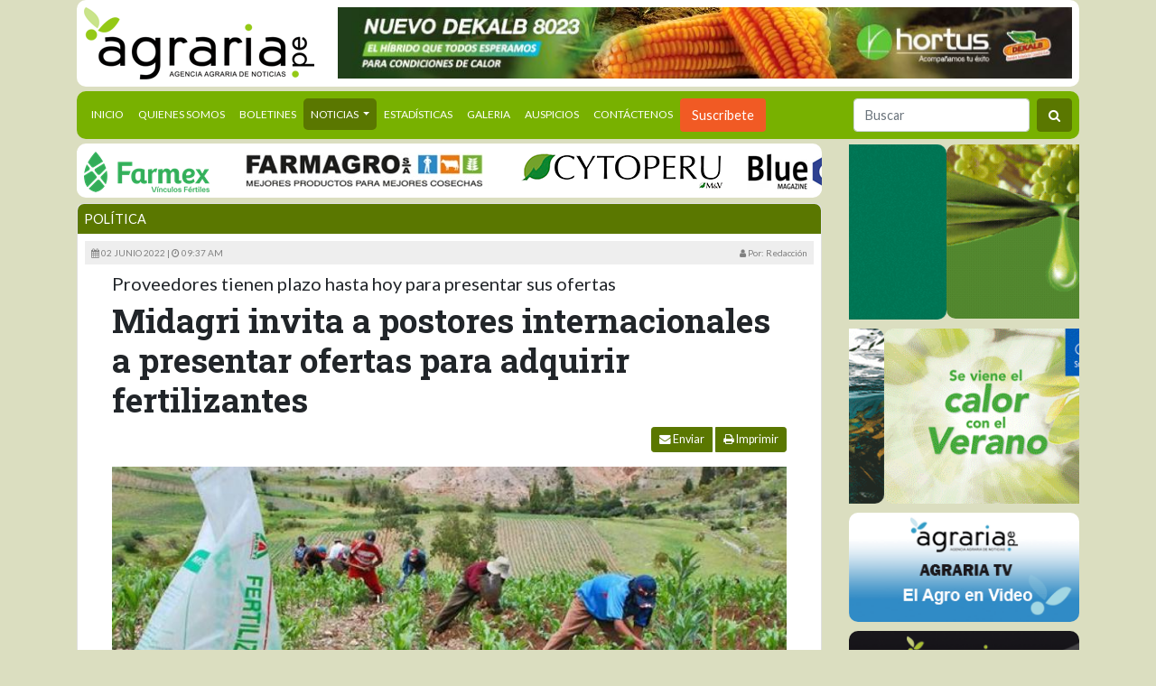

--- FILE ---
content_type: text/html; charset=UTF-8
request_url: https://agraria.pe/noticias/midagri-invita-a-postores-internacionales-a-presentar-oferta-28179
body_size: 13002
content:
<!DOCTYPE html>
<html lang="es-pe">
<head>
    <script async src="https://www.googletagmanager.com/gtag/js?id=G-HG2116Y2VN"></script>
    <script>
        window.dataLayer = window.dataLayer || [];
        function gtag(){dataLayer.push(arguments);}
        gtag('js', new Date());

        gtag('config', 'G-HG2116Y2VN');
    </script>
    
    <meta charset="utf-8">
    <meta http-equiv="X-UA-Compatible" content="IE=edge">
    <meta name="viewport" content="width=device-width, initial-scale=1">

    <title>Midagri invita a postores internacionales a presentar ofertas para adquirir fertilizantes</title>
        <meta property="og:type"            content="website" />
        <meta property="og:site_name"       content="Agraria.pe Agencia Agraria de Noticias" />
        <meta property="og:url"             content="https://agraria.pe/noticias/midagri-invita-a-postores-internacionales-a-presentar-oferta-28179" />
        <meta property="og:title"           content="Midagri invita a postores internacionales a presentar ofertas para adquirir fertilizantes" />
        <meta property="og:description"     content="(Agraria.pe) El Ministerio de Desarrollo Agrario y Riego (Midagri) dio a conocer que los proveedores internacionales de fertilizantes nitrogenado (urea), tienen plazo hasta el 02 de junio para presentar sus ofertas ante el Programa de Desarrollo Productivo Agrario Rural (Agro Rural)." />
        <meta property="og:image"           content="https://agraria.pe/imgs/a/l/midagri-invita-a-postores-internacionales-a-presentar-oferta-28179.jpg" />

    <link rel="shortcut icon" href="https://agraria.pe/favicon.ico?v=3"/>
    <script src="https://agraria.pe/js/website.js"></script>
    <link href="https://agraria.pe/css/website.css" rel="stylesheet">
    <link href="https://agraria.pe/css/websiteextra5.css" rel="stylesheet">
    <script src="https://agraria.pe/js/jquery.carouselTicker.js"></script>
        </head>
<body>
<!-- Google Tag Manager (noscript) -->
<noscript><iframe src="https://www.googletagmanager.com/ns.html?id=GTM-NJ38RV"
                  height="0" width="0" style="display:none;visibility:hidden"></iframe></noscript>
<!-- End Google Tag Manager (noscript) -->
<!-- FACEBOOK PLUGIN -->
<div id="fb-root"></div>
<script>
    (function(d, s, id) {
        var js, fjs = d.getElementsByTagName(s)[0];
        if (d.getElementById(id)) return;
        js = d.createElement(s); js.id = id;
        js.src = "//connect.facebook.net/es_ES/sdk.js#xfbml=1&version=v2.0";
        fjs.parentNode.insertBefore(js, fjs);
    }(document, 'script', 'facebook-jssdk'));

    window.twttr = (function(d, s, id) {
        var js, fjs = d.getElementsByTagName(s)[0],
            t = window.twttr || {};
        if (d.getElementById(id)) return t;
        js = d.createElement(s);
        js.id = id;
        js.src = "https://platform.twitter.com/widgets.js";
        fjs.parentNode.insertBefore(js, fjs);

        t._e = [];
        t.ready = function(f) {
            t._e.push(f);
        };

        return t;
    }(document, "script", "twitter-wjs"));
</script>
<header class="principal_header">
    <div class="container">
        <div class="mainheader">
            <div class="row">
                <div class="col-lg-9 order-md-2">
                                        <div id="anunciosA" class="owl-carousel owl-theme">
                                                    <a href="https://agraria.pe/auspicio/633/capeagro-bomber-ultra-240" title="capeagro bomber ultra 240" target="_blank">
                                                                    <img src="https://agraria.pe/uploads/anuncios/banner-de-agraria.gif" alt="capeagro bomber ultra 240">
                                                            </a>
                                                    <a href="https://agraria.pe/auspicio/605/hortus-dekalb-8023" title="Hortus dekalb 8023" target="_blank">
                                                                    <img src="https://agraria.pe/uploads/anuncios/banner-web-dekalb-8023-1.jpg" alt="Hortus dekalb 8023">
                                                            </a>
                                                    <a href="https://agraria.pe/auspicio/650/point-aspire" title="Point Aspire" target="_blank">
                                                                    <img src="https://agraria.pe/uploads/anuncios/aspire-banner-premium-a-gif.gif" alt="Point Aspire">
                                                            </a>
                                                    <a href="https://agraria.pe/auspicio/591/negroagrum-inbio" title="negroagrum inbio" target="_blank">
                                                                    <img src="https://agraria.pe/uploads/anuncios/inbio.gif" alt="negroagrum inbio">
                                                            </a>
                                                    <a href="https://agraria.pe/auspicio/592/silvestre-stracta" title="silvestre stracta" target="_blank">
                                                                    <img src="https://agraria.pe/uploads/anuncios/stracta.gif" alt="silvestre stracta">
                                                            </a>
                                                    <a href="https://agraria.pe/auspicio/560/phytoma-acido-glutamico" title="phytoma acido glutamico" target="_blank">
                                                                    <img src="https://agraria.pe/uploads/anuncios/2agraria-portal-premium-a.gif" alt="phytoma acido glutamico">
                                                            </a>
                                                    <a href="https://agraria.pe/auspicio/288/innovak" title="innovak" target="_blank">
                                                                    <img src="https://agraria.pe/uploads/anuncios/825x80.jpg" alt="innovak">
                                                            </a>
                                                    <a href="https://agraria.pe/auspicio/294/informagro" title="informagro" target="_blank">
                                                                    <img src="https://agraria.pe/uploads/anuncios/banner-agraria-825-x-80px.gif" alt="informagro">
                                                            </a>
                        

                    </div>
                </div>
                <div class="col-lg-3 order-md-1 d-none d-lg-block logo">
                    <a href="https://agraria.pe"><img src="https://agraria.pe/images/logo_agraria.png" alt="Agraria.pe"></a>
                </div>
            </div>
        </div>
        <nav class="navbar navbar-expand-lg navbar-light text-uppercase logo-mobile">
    <a class="navbar-brand d-block d-lg-none" href="https://agraria.pe">
        <img src="https://agraria.pe/images/logo_agraria.png" alt="Agraria.pe">
    </a>
    <button class="navbar-toggler" type="button" data-toggle="collapse" data-target="#navbarSupportedContent" aria-controls="navbarSupportedContent" aria-expanded="false" aria-label="Toggle navigation">
        <span class="navbar-toggler-icon"></span>
    </button>

    <div class="collapse navbar-collapse" id="navbarSupportedContent">
        <ul class="navbar-nav mr-auto">
            <li class="nav-item ">
                <a class="nav-link" href="https://agraria.pe">Inicio <span class="sr-only">(current)</span></a>
            </li>
            <li class="nav-item ">
                <a class="nav-link" href="https://agraria.pe/quienes-somos">Quienes Somos</a>
            </li>
            <li class="nav-item  ">
                <a class="nav-link" href="https://agraria.pe/boletines">Boletines</a>
            </li>
            <li class="nav-item dropdown active">
                <a class="nav-link dropdown-toggle" href="#" id="navbarNoticias" role="button" data-toggle="dropdown" aria-haspopup="true" aria-expanded="false">
                    Noticias
                </a>
                                <div class="dropdown-menu" aria-labelledby="navbarNoticias">
                                            <a class="dropdown-item" href="https://agraria.pe/noticias/categoria/agraria-tv">Agraria-Tv</a>
                                            <a class="dropdown-item" href="https://agraria.pe/noticias/categoria/agro-en-la-prensa">Agro en la Prensa</a>
                                            <a class="dropdown-item" href="https://agraria.pe/noticias/categoria/alimentacion">Alimentación</a>
                                            <a class="dropdown-item" href="https://agraria.pe/noticias/categoria/tecnologia">Ciencia y Tecnología</a>
                                            <a class="dropdown-item" href="https://agraria.pe/noticias/categoria/clima-y-medio-ambiente">Clima y Medio Ambiente</a>
                                            <a class="dropdown-item" href="https://agraria.pe/noticias/categoria/eventos">Eventos</a>
                                            <a class="dropdown-item" href="https://agraria.pe/noticias/categoria/negocios">Negocios</a>
                                            <a class="dropdown-item" href="https://agraria.pe/noticias/categoria/opinion">Opinión</a>
                                            <a class="dropdown-item" href="https://agraria.pe/noticias/categoria/politica">Política</a>
                                            <a class="dropdown-item" href="https://agraria.pe/noticias/categoria/produccion">Producción</a>
                                            <a class="dropdown-item" href="https://agraria.pe/noticias/categoria/proyectos">Proyectos</a>
                                            <a class="dropdown-item" href="https://agraria.pe/noticias/categoria/publirreportajes">Publirreportajes</a>
                                            <a class="dropdown-item" href="https://agraria.pe/noticias/categoria/salud-y-sanidad">Salud y Sanidad</a>
                                        <a class="dropdown-item" href="https://agraria.pe/columnistas">Columnistas</a>
                </div>
            </li>
            <li class="nav-item ">
                <a class="nav-link" href="https://agraria.pe/estadisticas-new">Estadísticas</a>
            </li>
            <li class="nav-item">
                <a class="nav-link" href="#">Galeria</a>
            </li>
            <li class="nav-item ">
                <a class="nav-link" href="https://agraria.pe/auspicios">Auspicios</a>
            </li>
            <li class="nav-item ">
                <a class="nav-link" href="https://agraria.pe/contactenos">Contáctenos</a>
            </li>
            <li class="nav-item">
                <button type="button" data-backdrop="static" class="btn btn-naranja" data-toggle="modal" data-target="#modal_suscribirse">Suscribete</button>
            </li>
        </ul>
        <form action="https://agraria.pe/buscar" class="form-inline my-2 my-lg-0">
            <input class="form-control mr-sm-2" type="search" placeholder="Buscar" aria-label="Buscar" name="q" id="q" value="">
            <button class="btn btn-primary my-sm-0" type="submit"><i class="fa fa-search"></i></button>
        </form>
    </div>
</nav>    </div>
</header>
<div id="marquee">
    <div class="container">
        <div class="row">
            <div class="col-md-9">
                <div class="telepronter">
                    <div id="carouselTicker" class="carouselTicker">
                        <ul style="height: 60px;" class="carouselTicker__list">
                                                                                    <li class="carouselTicker__item">

                                <a href="https://agraria.pe/auspicio/649/nsagro" title="nsagro" target="_blank">
                                                                            <img src="https://agraria.pe/uploads/anuncios/images.png" alt="nsagro">
                                                                    </a>
                            </li>
			                                            <li class="carouselTicker__item">

                                <a href="https://agraria.pe/auspicio/601/farmex-2024" title="farmex 2024" target="_blank">
                                                                            <img src="https://agraria.pe/uploads/anuncios/recurso-1.png" alt="farmex 2024">
                                                                    </a>
                            </li>
			                                            <li class="carouselTicker__item">

                                <a href="https://agraria.pe/auspicio/647/farmagro2025" title="farmagro2025" target="_blank">
                                                                            <img src="https://agraria.pe/uploads/anuncios/farmagro-360.jpg" alt="farmagro2025">
                                                                    </a>
                            </li>
			                                            <li class="carouselTicker__item">

                                <a href="https://agraria.pe/auspicio/646/cytoperu-2025" title="cytoperu 2025" target="_blank">
                                                                            <img src="https://agraria.pe/uploads/anuncios/cytoper-cover.png" alt="cytoperu 2025">
                                                                    </a>
                            </li>
			                                            <li class="carouselTicker__item">

                                <a href="https://agraria.pe/auspicio/645/blueberries-2025" title="blueberries 2025" target="_blank">
                                                                            <img src="https://agraria.pe/uploads/anuncios/blue-berries-consulting-2025.png" alt="blueberries 2025">
                                                                    </a>
                            </li>
			                                            <li class="carouselTicker__item">

                                <a href="https://agraria.pe/auspicio/637/phytoma-2025" title="phytoma 2025" target="_blank">
                                                                            <img src="https://agraria.pe/uploads/anuncios/phytoma-telepromter.png" alt="phytoma 2025">
                                                                    </a>
                            </li>
			                                            <li class="carouselTicker__item">

                                <a href="https://agraria.pe/auspicio/634/tqc-2025-telepronter" title="tqc 2025 - telepronter" target="_blank">
                                                                            <img src="https://agraria.pe/uploads/anuncios/logo-182x50.png" alt="tqc 2025 - telepronter">
                                                                    </a>
                            </li>
			                                            <li class="carouselTicker__item">

                                <a href="https://agraria.pe/auspicio/615/point-2025" title="point 2025" target="_blank">
                                                                            <img src="https://agraria.pe/uploads/anuncios/carrusel-182x50-logo-point-andina.png" alt="point 2025">
                                                                    </a>
                            </li>
			                                            <li class="carouselTicker__item">

                                <a href="https://agraria.pe/auspicio/608/capeagro-2025" title="Capeagro 2025" target="_blank">
                                                                            <img src="https://agraria.pe/uploads/anuncios/2.png" alt="Capeagro 2025">
                                                                    </a>
                            </li>
			                                            <li class="carouselTicker__item">

                                <a href="https://agraria.pe/auspicio/572/bayer-2024" title="bayer 2024" target="_blank">
                                                                            <img src="https://agraria.pe/uploads/anuncios/thumbnail-logo-bayer.png" alt="bayer 2024">
                                                                    </a>
                            </li>
			                                            <li class="carouselTicker__item">

                                <a href="https://agraria.pe/auspicio/569/futureco-bioscience" title="futureco bioscience" target="_blank">
                                                                            <img src="https://agraria.pe/uploads/anuncios/logo-futureco-color-rgb.png" alt="futureco bioscience">
                                                                    </a>
                            </li>
			                                            <li class="carouselTicker__item">

                                <a href="https://agraria.pe/auspicio/548/litec" title="litec" target="_blank">
                                                                            <img src="https://agraria.pe/uploads/anuncios/litec-logo-cmyk-color-2.png" alt="litec">
                                                                    </a>
                            </li>
			                                            <li class="carouselTicker__item">

                                <a href="https://agraria.pe/auspicio/338/chemie" title="chemie" target="_blank">
                                                                            <img src="https://agraria.pe/uploads/anuncios/banner-agraria-03a.png" alt="chemie">
                                                                    </a>
                            </li>
			                                            <li class="carouselTicker__item">

                                <a href="https://agraria.pe/auspicio/268/adama" title="adama" target="_blank">
                                                                            <img src="https://agraria.pe/uploads/anuncios/telepronter-adama1.png" alt="adama">
                                                                    </a>
                            </li>
			                                            <li class="carouselTicker__item">

                                <a href="https://agraria.pe/auspicio/302/netafim" title="netafim" target="_blank">
                                                                            <img src="https://agraria.pe/uploads/anuncios/netafim1.png" alt="netafim">
                                                                    </a>
                            </li>
			                                            <li class="carouselTicker__item">

                                <a href="https://agraria.pe/auspicio/305/hortus" title="Hortus" target="_blank">
                                                                            <img src="https://agraria.pe/uploads/anuncios/logo-png.png" alt="Hortus">
                                                                    </a>
                            </li>
			                                            <li class="carouselTicker__item">

                                <a href="https://agraria.pe/auspicio/24/grupo-camposur" title="Grupo Camposur" target="_blank">
                                                                            <img src="https://agraria.pe/uploads/anuncios/grupo-camposur.jpg" alt="Grupo Camposur">
                                                                    </a>
                            </li>
			                                            <li class="carouselTicker__item">

                                <a href="https://agraria.pe/auspicio/27/informaccion" title="Informacción" target="_blank">
                                                                            <img src="https://agraria.pe/uploads/images/2015/01/informaccion.jpg" alt="Informacción">
                                                                    </a>
                            </li>
			                                            <li class="carouselTicker__item">

                                <a href="https://agraria.pe/auspicio/153/innovak" title="innovak" target="_blank">
                                                                            <img src="https://agraria.pe/uploads/images/2016/01/telepronter-innovak.jpg" alt="innovak">
                                                                    </a>
                            </li>
			                                            <li class="carouselTicker__item">

                                <a href="https://agraria.pe/auspicio/212/andina" title="andina" target="_blank">
                                                                            <img src="https://agraria.pe/uploads/images/2018/10/WEB bio-04.jpg" alt="andina">
                                                                    </a>
                            </li>
			                                        </ul>
                    </div>
                </div>
            </div>
        </div>
    </div>
</div>

<section class="main">
    <div class="container">
        <div class="row">
            <div class="col-md-9">
                    <div class="card noticia">
        <div class="bg-primary header-noticias">
            <a class="text-uppercase text-white" href="https://agraria.pe/noticias/categoria/politica" title="Política">
                Política
            </a>
        </div>
        <div class="card-body">
            <div class="row">
                <div class="col-sm-12">
                    <div class="noticia_header">
                      <span class="fecha">
                        <i class="fa fa-calendar"></i>
                            02 junio 2022 |
                        <i class="fa fa-clock-o"></i>
                          09:37 am
                      </span>
                      <span class="autor pull-right text-capitalize">
                        <i class="fa fa-user"></i>
                                                        Por: Redacción
                          
                                                  </span>



                    </div>
                </div>
            </div>
            <div class="contenido_inside">
            <div class="row">
                <div class="col-md-12">

                    <h2 class="volada" >Proveedores tienen plazo hasta hoy para presentar sus ofertas</h2>


                    <h1 class="header-page">Midagri invita a postores internacionales a presentar ofertas para adquirir fertilizantes</h1>
                    <div class="btn-group btn-group-sm float-right mb-3 hide-sm" role="group" aria-label="Botones Noticia">
                        <button type="button" class="btn btn-sm btn-primary mr-1 btn-enviar-noticia" data-toggle="modal" data-target="#modal_enviar_noticia">
                            <i class="fa fa-envelope"></i> Enviar</button>
                        <button type="button" class="btn btn-primary btn-imprimir-noticia">
                            <i class="fa fa-print"></i> Imprimir</button>
                    </div>
                    <div class="img_contenedor">
                                                    <img class="dw-img-fluid" src="https://agraria.pe/imgs/a/lx/midagri-invita-a-postores-internacionales-a-presentar-oferta-28179.jpg" alt="Midagri invita a postores internacionales a presentar ofertas para adquirir fertilizantes">
                                            </div>
                    <div class="cuerpo">
                        <div><em>Se cuenta con un presupuesto inicial de S/ 348 millones para la adquisición de este insumo en el mercado.</em></div>
                        <br>
                        <div>
<p style="text-align: justify;"><strong>(Agraria.pe)</strong> El Ministerio de Desarrollo Agrario y Riego (Midagri) dio a conocer que los proveedores internacionales de fertilizantes nitrogenado (urea), tienen plazo hasta el 02 de junio para presentar sus ofertas ante el Programa de Desarrollo Productivo Agrario Rural (Agro Rural).</p>
<p style="text-align: justify;">El pasado d&iacute;a 19 de mayo, el Gobierno del presidente, Pedro Castillo y el Consejo de Ministros&nbsp; aprob&oacute; el Decreto de Urgencia N&deg; 013-2022 que autoriz&oacute; al Midagri a comprar fertilizantes nitrogenados por S/ 348 millones, todo ello en el marco de la campa&ntilde;a agr&iacute;cola 2022-2023.</p>
<p style="text-align: justify;">Por ello, en aras de la transparencia, se ha publicado dentro del portal web de Agro Rural la Convocatoria Abierta, para que ayer y hoy diferentes empresas internacionales que deseen proveer urea a nuestro pa&iacute;s, puedan seguir los lineamientos para participar en dicho concurso.&nbsp;</p>
<p style="text-align: justify;">El Midagri busca adquirir en el mercado internacional fertilizante nitrogenado (urea) a favor de los productores agrarios menos favorecidos, cuyo monto incluye los gastos operativos en la distribuci&oacute;n para los agricultores que conduzcan unidades agropecuarias de hasta cinco hect&aacute;reas.</p>
<p style="text-align: justify;">El Midagri recalc&oacute; el firme compromiso del sector de llevar adelante un proceso transparente en la adquisici&oacute;n de este insumo agr&iacute;cola, cumpliendo de manera estricta con las normas de la Contralor&iacute;a General de la Rep&uacute;blica y as&iacute; garantizar los fertilizantes a los agricultores y la seguridad alimentaria del pa&iacute;s.</p>
<p style="text-align: justify;">Por ese motivo, desde el Ministerio de Desarrollo Agrario y Riego (Midagri) se invita a todas las empresas internacionales a participar a esta convocatoria abierta, para tener lo m&aacute;s antes posible la urea en el Per&uacute; y as&iacute; atender las necesidades de los cultivos de los peque&ntilde;os productores, especialmente de la agricultura familiar.</p>
<p style="text-align: justify;">De acuerdo a las especificaciones t&eacute;cnicas emitidas por el sector Agricultura, el objetivo de la medida es dotar de los insumos agr&iacute;colas a los productores a nivel nacional para asegurar la producci&oacute;n de alimentos de la campa&ntilde;a agr&iacute;cola 2022-2023, y promover la continuidad de las actividades agropecuarias.</p>
<p style="text-align: justify;">Los proveedores deber&aacute;n entregar una ficha t&eacute;cnica y documentos equivalentes que acrediten el cumplimiento de las caracter&iacute;sticas t&eacute;cnicas; asimismo, entregar certificados de calidad ISO 9001-2000, Medio Ambiente ISO:14,000, ISO:14,001, u otra acreditaci&oacute;n de su negocio.</p>
<p style="text-align: justify;">Como se sabe, la Norma ISO 9001 es elaborada por la Organizaci&oacute;n Internacional para la Estandarizaci&oacute;n (International Standarization Organization o ISO por sus siglas en ingl&eacute;s) y determina los requisitos para un Sistema de Gesti&oacute;n de la Calidad.</p>
<p>&nbsp;</p>
</div>
                    </div>
                </div>
            </div>
            <div class="row">
                <div class="col-md-6">
                    <div class="fb-like" data-href="https://agraria.pe/noticias/midagri-invita-a-postores-internacionales-a-presentar-oferta-28179" data-width="500" data-layout="standard" data-action="like" data-show-faces="true" data-share="true" ></div>
                    <br>
                    <br>
                    <a class="twitter-share-button"  href="https://agraria.pe/noticias/midagri-invita-a-postores-internacionales-a-presentar-oferta-28179">Tweet</a>
                    <br>

                    <a href='whatsapp://send?text=Midagri invita a postores internacionales a presentar ofertas para adquirir fertilizantes https://agraria.pe/noticias/midagri-invita-a-postores-internacionales-a-presentar-oferta-28179'>
                        <svg xmlns="http://www.w3.org/2000/svg" viewBox="0 0 122.88 38.48" id="whatsapp-share-button" style="width: 70px; height: 35px">
                            <path fill="#2ab200" fill-rule="evenodd"
                                  d="M118.69 0H4.19C1.89 0 0 1.89 0 4.19V34.3c0 2.3 1.89 4.19 4.19 4.19h114.5c2.3 0 4.19-1.89 4.19-4.19V4.19c0-2.3-1.89-4.19-4.19-4.19z"
                                  clip-rule="evenodd"></path>
                            <path fill="#fff"
                                  d="m51.99 21.34 3.13-.23c.07.59.21 1.04.42 1.34.34.5.82.75 1.46.75.47 0 .83-.13 1.09-.38.26-.26.38-.55.38-.89 0-.32-.12-.61-.36-.86s-.8-.49-1.68-.72c-1.45-.37-2.47-.88-3.09-1.5-.62-.62-.93-1.42-.93-2.39 0-.63.16-1.23.48-1.8.32-.57.79-1.01 1.43-1.34.64-.32 1.51-.48 2.62-.48 1.36 0 2.4.29 3.12.89.72.59 1.14 1.53 1.28 2.81l-3.1.21c-.08-.56-.26-.97-.52-1.23-.27-.26-.63-.38-1.1-.38-.38 0-.67.1-.87.28s-.29.42-.29.69c0 .2.08.37.24.53.15.16.52.31 1.1.46 1.44.36 2.47.73 3.09 1.1.62.37 1.08.82 1.36 1.37.28.54.42 1.16.42 1.83a4.4 4.4 0 0 1-.57 2.2c-.38.67-.91 1.18-1.59 1.53-.68.35-1.53.52-2.57.52-1.81 0-3.07-.41-3.77-1.22-.69-.81-1.09-1.84-1.18-3.09zm-26.7-.14c-.24-.12-1.44-.71-1.67-.79-.22-.08-.39-.12-.55.12-.16.24-.63.79-.77.96-.14.16-.28.18-.53.06-.24-.12-1.03-.38-1.96-1.21-.72-.65-1.22-1.45-1.36-1.69-.14-.24-.02-.38.11-.5.11-.11.24-.28.37-.43s.16-.24.24-.41c.08-.16.04-.3-.02-.43-.06-.12-.55-1.32-.75-1.81-.2-.48-.4-.41-.55-.42-.14-.01-.3-.01-.47-.01s-.43.06-.65.3c-.22.24-.85.84-.85 2.04s.87 2.36 1 2.53c.12.16 1.72 2.63 4.17 3.68.58.25 1.04.4 1.39.52.58.18 1.12.16 1.54.1.47-.07 1.44-.59 1.65-1.16.2-.57.2-1.06.14-1.16-.07-.11-.23-.17-.48-.29zm2.46-8.95a9.68 9.68 0 0 0-6.91-2.86c-5.38 0-9.76 4.38-9.76 9.76 0 1.72.45 3.4 1.3 4.88L11 29.09l5.18-1.36c1.43.78 3.03 1.19 4.66 1.19 5.38 0 9.76-4.38 9.76-9.76 0-2.61-1.01-5.06-2.85-6.91zm-6.91 15.03c-1.46 0-2.89-.39-4.13-1.13l-.3-.18-3.07.8.82-2.99-.19-.31a8.016 8.016 0 0 1-1.24-4.32c0-4.48 3.64-8.12 8.12-8.12 2.17 0 4.21.85 5.74 2.38a8.08 8.08 0 0 1 2.37 5.74c-.01 4.48-3.65 8.13-8.12 8.13zm42.29-14.23h3.29v4.33h3.61v-4.33h3.31v12.39h-3.31v-5.02h-3.61v5.02h-3.29V13.05zM82.1 23.39h-3.74l-.54 2.04h-3.37l4.02-12.39h3.61l4 12.39h-3.45l-.53-2.04zm-.69-2.68-1.17-4.45-1.17 4.45h2.34zm5.77 4.73V13.05h5.5c1.02 0 1.8.1 2.33.31.54.2.98.58 1.3 1.13.33.55.5 1.22.5 2.01 0 .69-.13 1.28-.38 1.78s-.6.91-1.04 1.22c-.28.2-.67.36-1.16.49.39.15.68.3.86.46.12.1.3.32.53.65.23.33.38.59.46.77l1.6 3.58h-3.73l-1.76-3.78c-.23-.49-.42-.81-.6-.95-.24-.19-.51-.29-.81-.29h-.29v5.02h-3.31v-.01zm3.31-7.36h1.39c.15 0 .44-.06.88-.17.22-.05.4-.18.53-.39.14-.21.21-.45.21-.72 0-.4-.11-.71-.33-.92-.22-.21-.63-.32-1.23-.32h-1.45v2.52zm8.25-5.03h8.83v2.65h-5.52v1.97h5.11v2.53h-5.11v2.44h5.68v2.8h-8.99V13.05z"></path>
                            <path fill="#26a000" d="M40.66 0v38.48h-2.39V0h2.39z"></path>
                        </svg>
                    </a>
                </div>
                <div class="col-md-6">
                    <div class="btn-group btn-group-sm float-right mb-3" role="group" aria-label="Botones Noticia">
                        <button type="button" class="btn btn-sm btn-primary mr-1 btn-enviar-noticia" data-toggle="modal" data-target="#modal_enviar_noticia">
                            <i class="fa fa-envelope"></i> Enviar</button>
                        <button type="button" class="btn btn-primary btn-imprimir-noticia">
                            <i class="fa fa-print"></i> Imprimir</button>
                    </div>
                </div> 
            </div>
                
            
                        <div class="row">
                <div class="col-md-12">
                    <div class="etiquetas">
                        Etiquetas:
                                                    <a href="https://agraria.pe/tag/midagri" title="midagri">midagri</a> , 
                                                    <a href="https://agraria.pe/tag/fertilizantes" title="fertilizantes">fertilizantes</a> 
                                            </div>
                </div>
            </div>
                        </div>
        </div>
    </div>
    <div class="row">
        <div class="col-md-12">
            <div class="card">
                <div class="bg-primary header-noticias">
                    Más de: Política
                    <div class="main_control main_control_mas_categoria pull-right">
                        <i class="fa fa-chevron-left btn-prev"></i>
                        <div id="dots_mas_categoria" class="owl-dots"></div>
                        <i class="fa fa-chevron-right btn-next"></i>
                    </div>
                </div>
                <div class="card-body">
                    <div id="mas_categoria" class="owl-carousel">
                                                    <div>
                                <div class="img_contenedor">
                                    <a href="https://agraria.pe/noticias/partidos-politicos-exponen-propuestas-para-el-desarrollo-sos-41511" title="Partidos políticos exponen propuestas para el desarrollo sostenible del café y cacao">
                                                                                    <img class="dw-img-fluid" src="https://agraria.pe/imgs/a/ml/partidos-politicos-exponen-propuestas-para-el-desarrollo-sos-41511.jpg" alt="Partidos políticos exponen propuestas para el desarrollo sostenible del café y cacao">
                                                                            </a>
                                </div>
                                <a class="titulo_link" href="https://agraria.pe/noticias/partidos-politicos-exponen-propuestas-para-el-desarrollo-sos-41511" title="Partidos políticos exponen propuestas para el desarrollo sostenible del café y cacao">
                                    Partidos políticos exponen propuestas para el desarrollo sostenible del café y cacao
                                </a>
                            </div>
                                                    <div>
                                <div class="img_contenedor">
                                    <a href="https://agraria.pe/noticias/muhammad-ibrahim-asumira-hoy-como-nuevo-director-general-del-41488" title="Muhammad Ibrahim asumirá hoy como nuevo director general del IICA">
                                                                                    <img class="dw-img-fluid" src="https://agraria.pe/imgs/a/ml/muhammad-ibrahim-asumira-hoy-como-nuevo-director-general-del-41488.jpg" alt="Muhammad Ibrahim asumirá hoy como nuevo director general del IICA">
                                                                            </a>
                                </div>
                                <a class="titulo_link" href="https://agraria.pe/noticias/muhammad-ibrahim-asumira-hoy-como-nuevo-director-general-del-41488" title="Muhammad Ibrahim asumirá hoy como nuevo director general del IICA">
                                    Muhammad Ibrahim asumirá hoy como nuevo director general del IICA
                                </a>
                            </div>
                                                    <div>
                                <div class="img_contenedor">
                                    <a href="https://agraria.pe/noticias/adex-respalda-la-politica-nacional-multisectorial-de-comerci-41485" title="ADEX respalda la Política Nacional Multisectorial de Comercio Exterior al 2040">
                                                                                    <img class="dw-img-fluid" src="https://agraria.pe/imgs/a/ml/adex-respalda-la-politica-nacional-multisectorial-de-comerci-41485.jpg" alt="ADEX respalda la Política Nacional Multisectorial de Comercio Exterior al 2040">
                                                                            </a>
                                </div>
                                <a class="titulo_link" href="https://agraria.pe/noticias/adex-respalda-la-politica-nacional-multisectorial-de-comerci-41485" title="ADEX respalda la Política Nacional Multisectorial de Comercio Exterior al 2040">
                                    ADEX respalda la Política Nacional Multisectorial de Comercio Exterior al 2040
                                </a>
                            </div>
                                                    <div>
                                <div class="img_contenedor">
                                    <a href="https://agraria.pe/noticias/que-leyes-impulso-la-comision-agraria-del-congreso-durante-l-41431" title="¿Qué leyes impulsó la Comisión Agraria del Congreso durante la primera legislatura?">
                                                                                    <img class="dw-img-fluid" src="https://agraria.pe/imgs/a/ml/que-leyes-impulso-la-comision-agraria-del-congreso-durante-l-41431.jpg" alt="¿Qué leyes impulsó la Comisión Agraria del Congreso durante la primera legislatura?">
                                                                            </a>
                                </div>
                                <a class="titulo_link" href="https://agraria.pe/noticias/que-leyes-impulso-la-comision-agraria-del-congreso-durante-l-41431" title="¿Qué leyes impulsó la Comisión Agraria del Congreso durante la primera legislatura?">
                                    ¿Qué leyes impulsó la Comisión Agraria del Congreso durante la primera legislatura?
                                </a>
                            </div>
                                                    <div>
                                <div class="img_contenedor">
                                    <a href="https://agraria.pe/noticias/conveagro-rechazan-que-sectores-no-agricolas-se-beneficien-41424" title="Conveagro rechazan que sectores no agrícolas se beneficien de la Ley Agraria N° 34234">
                                                                                    <img class="dw-img-fluid" src="https://agraria.pe/imgs/a/ml/conveagro-rechazan-que-sectores-no-agricolas-se-beneficien-41424.jpg" alt="Conveagro rechazan que sectores no agrícolas se beneficien de la Ley Agraria N° 34234">
                                                                            </a>
                                </div>
                                <a class="titulo_link" href="https://agraria.pe/noticias/conveagro-rechazan-que-sectores-no-agricolas-se-beneficien-41424" title="Conveagro rechazan que sectores no agrícolas se beneficien de la Ley Agraria N° 34234">
                                    Conveagro rechazan que sectores no agrícolas se beneficien de la Ley Agraria N° 34234
                                </a>
                            </div>
                                                    <div>
                                <div class="img_contenedor">
                                    <a href="https://agraria.pe/noticias/conveagro-solicito-la-reestructuracion-del-midagri-41359" title="Conveagro solicitó la reestructuración del Midagri">
                                                                                    <img class="dw-img-fluid" src="https://agraria.pe/imgs/a/ml/conveagro-solicito-la-reestructuracion-del-midagri-41359.jpg" alt="Conveagro solicitó la reestructuración del Midagri">
                                                                            </a>
                                </div>
                                <a class="titulo_link" href="https://agraria.pe/noticias/conveagro-solicito-la-reestructuracion-del-midagri-41359" title="Conveagro solicitó la reestructuración del Midagri">
                                    Conveagro solicitó la reestructuración del Midagri
                                </a>
                            </div>
                                                    <div>
                                <div class="img_contenedor">
                                    <a href="https://agraria.pe/noticias/midagri-entrega-mas-de-1-300-titulos-de-propiedad-rural-en-j-41349" title="Midagri entrega más de 1.300 títulos de propiedad rural en Junín">
                                                                                    <img class="dw-img-fluid" src="https://agraria.pe/imgs/a/ml/midagri-entrega-mas-de-1-300-titulos-de-propiedad-rural-en-j-41349.jpg" alt="Midagri entrega más de 1.300 títulos de propiedad rural en Junín">
                                                                            </a>
                                </div>
                                <a class="titulo_link" href="https://agraria.pe/noticias/midagri-entrega-mas-de-1-300-titulos-de-propiedad-rural-en-j-41349" title="Midagri entrega más de 1.300 títulos de propiedad rural en Junín">
                                    Midagri entrega más de 1.300 títulos de propiedad rural en Junín
                                </a>
                            </div>
                                                    <div>
                                <div class="img_contenedor">
                                    <a href="https://agraria.pe/noticias/ganaderos-exigen-al-midagri-derogatoria-de-la-r-m-343-2025-41325" title="Ganaderos exigen al Midagri derogatoria de la R.M. 343-2025">
                                                                                    <img class="dw-img-fluid" src="https://agraria.pe/imgs/a/ml/ganaderos-exigen-al-midagri-derogatoria-de-la-r-m-343-2025-41325.jpg" alt="Ganaderos exigen al Midagri derogatoria de la R.M. 343-2025">
                                                                            </a>
                                </div>
                                <a class="titulo_link" href="https://agraria.pe/noticias/ganaderos-exigen-al-midagri-derogatoria-de-la-r-m-343-2025-41325" title="Ganaderos exigen al Midagri derogatoria de la R.M. 343-2025">
                                    Ganaderos exigen al Midagri derogatoria de la R.M. 343-2025
                                </a>
                            </div>
                                                    <div>
                                <div class="img_contenedor">
                                    <a href="https://agraria.pe/noticias/agap-rechaza-los-bloqueos-de-carreteras-en-el-sur-41274" title="AGAP rechaza los bloqueos de carreteras en el sur">
                                                                                    <img class="dw-img-fluid" src="https://agraria.pe/imgs/a/ml/agap-rechaza-los-bloqueos-de-carreteras-en-el-sur-41274.jpg" alt="AGAP rechaza los bloqueos de carreteras en el sur">
                                                                            </a>
                                </div>
                                <a class="titulo_link" href="https://agraria.pe/noticias/agap-rechaza-los-bloqueos-de-carreteras-en-el-sur-41274" title="AGAP rechaza los bloqueos de carreteras en el sur">
                                    AGAP rechaza los bloqueos de carreteras en el sur
                                </a>
                            </div>
                                                    <div>
                                <div class="img_contenedor">
                                    <a href="https://agraria.pe/noticias/publican-proyecto-sobre-el-plan-nacional-de-agricultura-fami-41253" title="Publican proyecto sobre el Plan Nacional de Agricultura Familiar 2025-2027">
                                                                                    <img class="dw-img-fluid" src="https://agraria.pe/imgs/a/ml/publican-proyecto-sobre-el-plan-nacional-de-agricultura-fami-41253.jpg" alt="Publican proyecto sobre el Plan Nacional de Agricultura Familiar 2025-2027">
                                                                            </a>
                                </div>
                                <a class="titulo_link" href="https://agraria.pe/noticias/publican-proyecto-sobre-el-plan-nacional-de-agricultura-fami-41253" title="Publican proyecto sobre el Plan Nacional de Agricultura Familiar 2025-2027">
                                    Publican proyecto sobre el Plan Nacional de Agricultura Familiar 2025-2027
                                </a>
                            </div>
                                                    <div>
                                <div class="img_contenedor">
                                    <a href="https://agraria.pe/noticias/midagri-sustento-el-fortalecimiento-del-presupuesto-2026-en--41223" title="Midagri sustentó el fortalecimiento del presupuesto 2026 en el Congreso">
                                                                                    <img class="dw-img-fluid" src="https://agraria.pe/imgs/a/ml/midagri-sustento-el-fortalecimiento-del-presupuesto-2026-en--41223.jpg" alt="Midagri sustentó el fortalecimiento del presupuesto 2026 en el Congreso">
                                                                            </a>
                                </div>
                                <a class="titulo_link" href="https://agraria.pe/noticias/midagri-sustento-el-fortalecimiento-del-presupuesto-2026-en--41223" title="Midagri sustentó el fortalecimiento del presupuesto 2026 en el Congreso">
                                    Midagri sustentó el fortalecimiento del presupuesto 2026 en el Congreso
                                </a>
                            </div>
                                                    <div>
                                <div class="img_contenedor">
                                    <a href="https://agraria.pe/noticias/publican-proyecto-de-reglamento-de-ley-que-promueve-industri-41210" title="Publican proyecto de reglamento de ley que promueve industrialización de la papa">
                                                                                    <img class="dw-img-fluid" src="https://agraria.pe/imgs/a/ml/publican-proyecto-de-reglamento-de-ley-que-promueve-industri-41210.jpg" alt="Publican proyecto de reglamento de ley que promueve industrialización de la papa">
                                                                            </a>
                                </div>
                                <a class="titulo_link" href="https://agraria.pe/noticias/publican-proyecto-de-reglamento-de-ley-que-promueve-industri-41210" title="Publican proyecto de reglamento de ley que promueve industrialización de la papa">
                                    Publican proyecto de reglamento de ley que promueve industrialización de la papa
                                </a>
                            </div>
                                                    <div>
                                <div class="img_contenedor">
                                    <a href="https://agraria.pe/noticias/conveagro-insta-al-congreso-presupuesto-de-200-millones-de-s-41180" title="Conveagro insta al Congreso presupuesto de 200 millones de soles para el FIFPPA">
                                                                                    <img class="dw-img-fluid" src="https://agraria.pe/imgs/a/ml/conveagro-insta-al-congreso-presupuesto-de-200-millones-de-s-41180.jpg" alt="Conveagro insta al Congreso presupuesto de 200 millones de soles para el FIFPPA">
                                                                            </a>
                                </div>
                                <a class="titulo_link" href="https://agraria.pe/noticias/conveagro-insta-al-congreso-presupuesto-de-200-millones-de-s-41180" title="Conveagro insta al Congreso presupuesto de 200 millones de soles para el FIFPPA">
                                    Conveagro insta al Congreso presupuesto de 200 millones de soles para el FIFPPA
                                </a>
                            </div>
                                                    <div>
                                <div class="img_contenedor">
                                    <a href="https://agraria.pe/noticias/midagri-proyecta-colocar-creditos-por-mas-de-568-millones-de-41172" title="Midagri proyecta colocar créditos por más de 568 millones de soles">
                                                                                    <img class="dw-img-fluid" src="https://agraria.pe/imgs/a/ml/midagri-proyecta-colocar-creditos-por-mas-de-568-millones-de-41172.jpg" alt="Midagri proyecta colocar créditos por más de 568 millones de soles">
                                                                            </a>
                                </div>
                                <a class="titulo_link" href="https://agraria.pe/noticias/midagri-proyecta-colocar-creditos-por-mas-de-568-millones-de-41172" title="Midagri proyecta colocar créditos por más de 568 millones de soles">
                                    Midagri proyecta colocar créditos por más de 568 millones de soles
                                </a>
                            </div>
                                                    <div>
                                <div class="img_contenedor">
                                    <a href="https://agraria.pe/noticias/la-agroexportacion-es-la-clave-para-terminar-con-la-pob-41131" title="La agroexportación es la clave para terminar con la pobreza en el Perú">
                                                                                    <img class="dw-img-fluid" src="https://agraria.pe/imgs/a/ml/la-agroexportacion-es-la-clave-para-terminar-con-la-pob-41131.jpg" alt="La agroexportación es la clave para terminar con la pobreza en el Perú">
                                                                            </a>
                                </div>
                                <a class="titulo_link" href="https://agraria.pe/noticias/la-agroexportacion-es-la-clave-para-terminar-con-la-pob-41131" title="La agroexportación es la clave para terminar con la pobreza en el Perú">
                                    La agroexportación es la clave para terminar con la pobreza en el Perú
                                </a>
                            </div>
                                            </div>
                </div>
            </div>
        </div>
    </div>
    <div class="modal fade" id="modal_enviar_noticia" tabindex="-1" role="dialog" aria-labelledby="suscripcion" aria-hidden="true">
    <div class="modal-dialog" role="document">
        <div class="modal-content">
            <div class="modal-header">
                <h5 class="modal-title font-weight-bold" id="suscripcion">Enviar Noticia</h5>
                <button type="button" class="close" data-dismiss="modal" aria-label="Close">
                    <span aria-hidden="true">&times;</span>
                </button>
            </div>
            <div class="modal-body">
                <h5>Midagri invita a postores internacionales a presentar ofertas para adquirir fertilizantes</h5>
                <small>(Agraria.pe) El Ministerio de Desarrollo Agrario y Riego (Midagri) dio a conocer que los proveedores internacionales de fertilizantes nitrogenado (urea), tienen plazo hasta el 02 de junio para presentar sus ofertas ante el Programa de Desarrollo Productivo Agrario Rural (Agro Rural).</small>
                <hr>
                <form action="" id="frmEnviarNoticia">
                    <input type="hidden" name="_token" value="H1vE3COaLOKBCELcqpCVaYRTkf4fweIrEfpXSkqV">                    <input type="hidden" name="_method" value="PUT">                    <input type="hidden" name="idarticulo" value="28179">
                    <div class="form-group">
                        <label for="enviar_nombre">Nombre quien envía</label>
                        <input type="text" class="form-control" id="enviar_nombre" name="enviar_nombre">
                    </div>
                    <div class="form-group">
                        <label for="enviar_email">Email (puede enviar a varios contactos separandolos con comas)</label>
                        <input type="text" class="form-control" id="enviar_email" name="enviar_email" >
                    </div>
                    <div class="form-group">
                        <label for="enviar_mensaje">Mensaje</label>
                        <textarea class="form-control" name="enviar_mensaje"></textarea>
                    </div>
                </form>
                <div class="alert alert-danger" role="alert" id="mensaje_envio" style="display: none">

                </div>
            </div>
            <div class="modal-footer">
                <button type="button" class="btn btn-secondary" data-dismiss="modal">Cerrar</button>
                <button type="button" class="btn btn-naranja" id="send_enviar_noticia">Enviar</button>
            </div>
        </div>
    </div>
</div>            </div>
            <aside class="col-md-3 col-publicidad_lateral">
                <div class="publicidad_lateral" id="publicidad_lateral">
                                        <div id="anunciosB1" class="owl-carousel owl-theme AnunciosGeneral">
                                                    <a href="https://agraria.pe/auspicio/660/bluberries-2025-premium-b" target="_blank" title="bluberries 2025 premium B">
                                                                    <img src="https://agraria.pe/uploads/anuncios/bluemagazine-263x200px.gif" alt="bluberries 2025 premium B">
                                                            </a>

                                                    <a href="https://agraria.pe/auspicio/611/point-2025" target="_blank" title="Point 2025">
                                                                    <img src="https://agraria.pe/uploads/anuncios/comp-2-9-143-kb.gif" alt="Point 2025">
                                                            </a>

                                                    <a href="https://agraria.pe/auspicio/658/cytoperu-kelpak" target="_blank" title="cytoperu kelpak">
                                                                    <img src="https://agraria.pe/uploads/anuncios/gif-kelpak.gif" alt="cytoperu kelpak">
                                                            </a>

                                                    <a href="https://agraria.pe/auspicio/657/cytoperu-cantus" target="_blank" title="Cytoperu cantus">
                                                                    <img src="https://agraria.pe/uploads/anuncios/gif-cantus.gif" alt="Cytoperu cantus">
                                                            </a>

                                                    <a href="https://agraria.pe/auspicio/653/basf-cytoperu" target="_blank" title="basf cytoperu">
                                                                    <img src="https://agraria.pe/uploads/anuncios/basf-1.gif" alt="basf cytoperu">
                                                            </a>

                                                    <a href="https://agraria.pe/auspicio/651/cytoperu-magister" target="_blank" title="cytoperu magister">
                                                                    <img src="https://agraria.pe/uploads/anuncios/magister-2.gif" alt="cytoperu magister">
                                                            </a>

                                                    <a href="https://agraria.pe/auspicio/642/farmex-dekalb7058" target="_blank" title="farmex dekalb7058">
                                                                    <img src="https://agraria.pe/uploads/anuncios/video2.gif" alt="farmex dekalb7058">
                                                            </a>

                                                    <a href="https://agraria.pe/auspicio/640/tqc-diamond" target="_blank" title="tqc diamond">
                                                                    <img src="https://agraria.pe/uploads/anuncios/banner-b-premiun-aptch-version-2.gif" alt="tqc diamond">
                                                            </a>

                                                    <a href="https://agraria.pe/auspicio/635/hortus-kelpura-2025-pbw" target="_blank" title="Hortus kelpura 2025 PBW">
                                                                    <img src="https://agraria.pe/uploads/anuncios/kelpura-banner-web.png" alt="Hortus kelpura 2025 PBW">
                                                            </a>

                                                    <a href="https://agraria.pe/auspicio/631/capeagro-efersil" target="_blank" title="capeagro efersil">
                                                                    <img src="https://agraria.pe/uploads/anuncios/banner-efersil.gif" alt="capeagro efersil">
                                                            </a>

                                                    <a href="https://agraria.pe/auspicio/627/farmex-kamab" target="_blank" title="farmex kamab">
                                                                    <img src="https://agraria.pe/uploads/anuncios/farmex-kamab.gif" alt="farmex kamab">
                                                            </a>

                                                    <a href="https://agraria.pe/auspicio/599/innovak-2024" target="_blank" title="innovak 2024">
                                                                    <img src="https://agraria.pe/uploads/anuncios/gif-premium-b.gif" alt="innovak 2024">
                                                            </a>

                                                    <a href="https://agraria.pe/auspicio/483/neoagrum-26-04-23" target="_blank" title="Neoagrum 26-04-23">
                                                                    <img src="https://agraria.pe/uploads/anuncios/agraria-pe-neoagrum-1.gif" alt="Neoagrum 26-04-23">
                                                            </a>

                                                    <a href="https://agraria.pe/auspicio/485/silvestre-26-04-23" target="_blank" title="Silvestre 26-04-23">
                                                                    <img src="https://agraria.pe/uploads/anuncios/agraria-pe-silvestre-1.gif" alt="Silvestre 26-04-23">
                                                            </a>

                                                    <a href="https://agraria.pe/auspicio/544/litec-20aniv" target="_blank" title="Litec 20aniv">
                                                                    <img src="https://agraria.pe/uploads/anuncios/50660ec3-4501-4410-964f-7beaf34999d7.gif" alt="Litec 20aniv">
                                                            </a>

                                                    <a href="https://agraria.pe/auspicio/553/bioscience-bestcure" target="_blank" title="bioscience bestcure">
                                                                    <img src="https://agraria.pe/uploads/anuncios/banner-web-bestcure-agrariape-v4.gif" alt="bioscience bestcure">
                                                            </a>

                                                    <a href="https://agraria.pe/auspicio/562/phytoma-acido-glutamico" target="_blank" title="phytoma acido glutamico">
                                                                    <img src="https://agraria.pe/uploads/anuncios/agraria-protal-premium-b-1.gif" alt="phytoma acido glutamico">
                                                            </a>

                                                    <a href="https://agraria.pe/auspicio/570/chemie-vigorum" target="_blank" title="chemie vigorum">
                                                                    <img src="https://agraria.pe/uploads/anuncios/vigorum.gif" alt="chemie vigorum">
                                                            </a>

                                                    <a href="https://agraria.pe/auspicio/573/andina-protenzim" target="_blank" title="Andina Protenzim">
                                                                    <img src="https://agraria.pe/uploads/anuncios/protenzim-web.gif" alt="Andina Protenzim">
                                                            </a>

                                                    <a href="https://agraria.pe/auspicio/321/netafim" target="_blank" title="netafim">
                                                                    <img src="https://agraria.pe/uploads/anuncios/netafin-web.png" alt="netafim">
                                                            </a>

                                                    <a href="https://agraria.pe/auspicio/353/adama-kelp" target="_blank" title="adama kelp">
                                                                    <img src="https://agraria.pe/uploads/anuncios/kelp100-1.gif" alt="adama kelp">
                                                            </a>

                                                    <a href="https://agraria.pe/auspicio/158/stoller" target="_blank" title="Stoller">
                                                                    <img src="https://agraria.pe/uploads/images/2018/11/GOLDEN_gif263x200pp.gif" alt="Stoller">
                                                            </a>

                                                    <a href="https://agraria.pe/auspicio/227/exporta" target="_blank" title="exporta">
                                                                    <img src="https://agraria.pe/uploads/images/2019/05/Premium-B-263-x-200px-agraria.gif" alt="exporta">
                                                            </a>

                                            </div>

                                        <div id="anunciosB2" class="owl-carousel owl-theme AnunciosGeneral">
                                                    <a href="https://agraria.pe/auspicio/227/exporta" target="_blank" title="exporta">
                                                                    <img src="https://agraria.pe/uploads/images/2019/05/Premium-B-263-x-200px-agraria.gif" alt="exporta">
                                
                            </a>
                                                    <a href="https://agraria.pe/auspicio/158/stoller" target="_blank" title="Stoller">
                                                                    <img src="https://agraria.pe/uploads/images/2018/11/GOLDEN_gif263x200pp.gif" alt="Stoller">
                                
                            </a>
                                                    <a href="https://agraria.pe/auspicio/353/adama-kelp" target="_blank" title="adama kelp">
                                                                    <img src="https://agraria.pe/uploads/anuncios/kelp100-1.gif" alt="adama kelp">
                                
                            </a>
                                                    <a href="https://agraria.pe/auspicio/321/netafim" target="_blank" title="netafim">
                                                                    <img src="https://agraria.pe/uploads/anuncios/netafin-web.png" alt="netafim">
                                
                            </a>
                                                    <a href="https://agraria.pe/auspicio/573/andina-protenzim" target="_blank" title="Andina Protenzim">
                                                                    <img src="https://agraria.pe/uploads/anuncios/protenzim-web.gif" alt="Andina Protenzim">
                                
                            </a>
                                                    <a href="https://agraria.pe/auspicio/570/chemie-vigorum" target="_blank" title="chemie vigorum">
                                                                    <img src="https://agraria.pe/uploads/anuncios/vigorum.gif" alt="chemie vigorum">
                                
                            </a>
                                                    <a href="https://agraria.pe/auspicio/562/phytoma-acido-glutamico" target="_blank" title="phytoma acido glutamico">
                                                                    <img src="https://agraria.pe/uploads/anuncios/agraria-protal-premium-b-1.gif" alt="phytoma acido glutamico">
                                
                            </a>
                                                    <a href="https://agraria.pe/auspicio/553/bioscience-bestcure" target="_blank" title="bioscience bestcure">
                                                                    <img src="https://agraria.pe/uploads/anuncios/banner-web-bestcure-agrariape-v4.gif" alt="bioscience bestcure">
                                
                            </a>
                                                    <a href="https://agraria.pe/auspicio/544/litec-20aniv" target="_blank" title="Litec 20aniv">
                                                                    <img src="https://agraria.pe/uploads/anuncios/50660ec3-4501-4410-964f-7beaf34999d7.gif" alt="Litec 20aniv">
                                
                            </a>
                                                    <a href="https://agraria.pe/auspicio/485/silvestre-26-04-23" target="_blank" title="Silvestre 26-04-23">
                                                                    <img src="https://agraria.pe/uploads/anuncios/agraria-pe-silvestre-1.gif" alt="Silvestre 26-04-23">
                                
                            </a>
                                                    <a href="https://agraria.pe/auspicio/483/neoagrum-26-04-23" target="_blank" title="Neoagrum 26-04-23">
                                                                    <img src="https://agraria.pe/uploads/anuncios/agraria-pe-neoagrum-1.gif" alt="Neoagrum 26-04-23">
                                
                            </a>
                                                    <a href="https://agraria.pe/auspicio/660/bluberries-2025-premium-b" target="_blank" title="bluberries 2025 premium B">
                                                                    <img src="https://agraria.pe/uploads/anuncios/bluemagazine-263x200px.gif" alt="bluberries 2025 premium B">
                                
                            </a>
                                                    <a href="https://agraria.pe/auspicio/611/point-2025" target="_blank" title="Point 2025">
                                                                    <img src="https://agraria.pe/uploads/anuncios/comp-2-9-143-kb.gif" alt="Point 2025">
                                
                            </a>
                                                    <a href="https://agraria.pe/auspicio/627/farmex-kamab" target="_blank" title="farmex kamab">
                                                                    <img src="https://agraria.pe/uploads/anuncios/farmex-kamab.gif" alt="farmex kamab">
                                
                            </a>
                                                    <a href="https://agraria.pe/auspicio/631/capeagro-efersil" target="_blank" title="capeagro efersil">
                                                                    <img src="https://agraria.pe/uploads/anuncios/banner-efersil.gif" alt="capeagro efersil">
                                
                            </a>
                                                    <a href="https://agraria.pe/auspicio/635/hortus-kelpura-2025-pbw" target="_blank" title="Hortus kelpura 2025 PBW">
                                                                    <img src="https://agraria.pe/uploads/anuncios/kelpura-banner-web.png" alt="Hortus kelpura 2025 PBW">
                                
                            </a>
                                                    <a href="https://agraria.pe/auspicio/640/tqc-diamond" target="_blank" title="tqc diamond">
                                                                    <img src="https://agraria.pe/uploads/anuncios/banner-b-premiun-aptch-version-2.gif" alt="tqc diamond">
                                
                            </a>
                                                    <a href="https://agraria.pe/auspicio/642/farmex-dekalb7058" target="_blank" title="farmex dekalb7058">
                                                                    <img src="https://agraria.pe/uploads/anuncios/video2.gif" alt="farmex dekalb7058">
                                
                            </a>
                                                    <a href="https://agraria.pe/auspicio/651/cytoperu-magister" target="_blank" title="cytoperu magister">
                                                                    <img src="https://agraria.pe/uploads/anuncios/magister-2.gif" alt="cytoperu magister">
                                
                            </a>
                                                    <a href="https://agraria.pe/auspicio/653/basf-cytoperu" target="_blank" title="basf cytoperu">
                                                                    <img src="https://agraria.pe/uploads/anuncios/basf-1.gif" alt="basf cytoperu">
                                
                            </a>
                                                    <a href="https://agraria.pe/auspicio/657/cytoperu-cantus" target="_blank" title="Cytoperu cantus">
                                                                    <img src="https://agraria.pe/uploads/anuncios/gif-cantus.gif" alt="Cytoperu cantus">
                                
                            </a>
                                                    <a href="https://agraria.pe/auspicio/658/cytoperu-kelpak" target="_blank" title="cytoperu kelpak">
                                                                    <img src="https://agraria.pe/uploads/anuncios/gif-kelpak.gif" alt="cytoperu kelpak">
                                
                            </a>
                                                    <a href="https://agraria.pe/auspicio/599/innovak-2024" target="_blank" title="innovak 2024">
                                                                    <img src="https://agraria.pe/uploads/anuncios/gif-premium-b.gif" alt="innovak 2024">
                                
                            </a>
                                            </div>

                                        <div id="anunciosD" class="owl-carousel owl-theme AnunciosGeneral">
                                                    <a href="https://agraria.pe/auspicio/87/auspicios" target="_blank" title="auspicios">
                                                                    <img src="https://agraria.pe/uploads/images/2015/03/auspicios-columna.gif" alt="auspicios">
                                
                            </a>
                                                    <a href="https://agraria.pe/auspicio/88/agraria-tv" target="_blank" title="Agraria TV">
                                                                    <img src="https://agraria.pe/uploads/images/2015/03/agr-TV-columna.gif" alt="Agraria TV">
                                
                            </a>
                                                    <a href="https://agraria.pe/auspicio/89/suscribe" target="_blank" title="suscribe">
                                                                    <img src="https://agraria.pe/uploads/anuncios/suscripcion-columna.gif" alt="suscribe">
                                
                            </a>
                                                    <a href="https://agraria.pe/auspicio/90/estadisticas" target="_blank" title="Estadisticas">
                                                                    <img src="https://agraria.pe/uploads/images/2015/03/cifras-columna.gif" alt="Estadisticas">
                                
                            </a>
                                                    <a href="https://agraria.pe/auspicio/91/agrof" target="_blank" title="agrof">
                                                                    <img src="https://agraria.pe/uploads/images/2016/08/banner-agraria-263x125.gif" alt="agrof">
                                
                            </a>
                                                    <a href="https://agraria.pe/auspicio/92/camposur" target="_blank" title="CampoSur">
                                                                    <img src="https://agraria.pe/uploads/images/2015/03/camposur.png" alt="CampoSur">
                                
                            </a>
                                            </div>

                                        <div id="anunciosE" class="owl-carousel owl-theme AnunciosGeneral">
                                                    <a href="https://agraria.pe/auspicio/93/camposur" target="_blank" title="CampoSur">
                                                                    <img src="https://agraria.pe/uploads/images/2015/03/camposur.png" alt="CampoSur">
                                                            </a>
                                                    <a href="https://agraria.pe/auspicio/98/auspicios" target="_blank" title="auspicios">
                                                                    <img src="https://agraria.pe/uploads/images/2015/03/auspicios-columna.gif" alt="auspicios">
                                                            </a>
                                                    <a href="https://agraria.pe/auspicio/94/agrof" target="_blank" title="agrof">
                                                                    <img src="https://agraria.pe/uploads/images/2016/08/banner-agraria-263x125.gif" alt="agrof">
                                                            </a>
                                                    <a href="https://agraria.pe/auspicio/95/estadisticas" target="_blank" title="Estadisticas">
                                                                    <img src="https://agraria.pe/uploads/images/2015/03/cifras-columna.gif" alt="Estadisticas">
                                                            </a>
                                                    <a href="https://agraria.pe/auspicio/96/suscribe" target="_blank" title="suscribe">
                                                                    <img src="https://agraria.pe/uploads/anuncios/suscripcion-columna.gif" alt="suscribe">
                                                            </a>
                                                    <a href="https://agraria.pe/auspicio/97/agraria-tv" target="_blank" title="Agraria TV">
                                                                    <img src="https://agraria.pe/uploads/images/2015/03/agr-TV-columna.gif" alt="Agraria TV">
                                                            </a>
                                            </div>
                </div>
            </aside>
        </div>
            </div>
</section>
<footer>
    <div class="container">
        <div class="row">
        <div class="col-md-9">
            <section class="main_footer">
                <div class="row">
                    <div class="col-md-5">
                        <h4 class="primero">NOTICIAS</h4>
                        <ul class="categorias_ul">
                                                                                       <li><a href="https://agraria.pe/noticias/categoria/agraria-tv">Agraria-Tv</a></li>
                                                           <li><a href="https://agraria.pe/noticias/categoria/agro-en-la-prensa">Agro en la Prensa</a></li>
                                                           <li><a href="https://agraria.pe/noticias/categoria/alimentacion">Alimentación</a></li>
                                                           <li><a href="https://agraria.pe/noticias/categoria/tecnologia">Ciencia y Tecnología</a></li>
                                                           <li><a href="https://agraria.pe/noticias/categoria/clima-y-medio-ambiente">Clima y Medio Ambiente</a></li>
                                                           <li><a href="https://agraria.pe/noticias/categoria/eventos">Eventos</a></li>
                                                           <li><a href="https://agraria.pe/noticias/categoria/negocios">Negocios</a></li>
                                                           <li><a href="https://agraria.pe/noticias/categoria/opinion">Opinión</a></li>
                                                           <li><a href="https://agraria.pe/noticias/categoria/politica">Política</a></li>
                                                           <li><a href="https://agraria.pe/noticias/categoria/produccion">Producción</a></li>
                                                           <li><a href="https://agraria.pe/noticias/categoria/proyectos">Proyectos</a></li>
                                                           <li><a href="https://agraria.pe/noticias/categoria/publirreportajes">Publirreportajes</a></li>
                                                           <li><a href="https://agraria.pe/noticias/categoria/salud-y-sanidad">Salud y Sanidad</a></li>
                                                        <li><a href="https://agraria.pe/columnistas">Columnistas</a></li>
                        </ul>
                    </div>
                    <div class="col-md-3 foot-2">
                        <h4>SÍGUENOS</h4>
                        <a href="https://www.facebook.com/agraria.pe" target="_blank">
									<span class="fa-stack fa-lg">
									  <i class="fa fa-circle fa-stack-2x"></i>
									  <i class="fa fa-facebook fa-stack-1x fa-inverse"></i>
									</span>
                        </a>
                        <a href="https://www.youtube.com/user/AgrariaTV/videos" target="_blank">
									<span class="fa-stack fa-lg">
									  <i class="fa fa-circle fa-stack-2x"></i>
									  <i class="fa fa-youtube fa-stack-1x fa-inverse"></i>
									</span>
                        </a>
                        <a href="https://twitter.com/Agrariape" target="_blank">
									<span class="fa-stack fa-lg">
									  <i class="fa fa-circle fa-stack-2x"></i>
									  <i class="fa fa-twitter fa-stack-1x fa-inverse"></i>
									</span>
                        </a>
                    </div>
                    <div class="col-md-4 foot-3">
                        <h4>INFÓRMATE</h4>
                        <p>Recibe nuestras noticias en tu correo diariamente</p>
                        <button type="button" data-backdrop="static" class="btn btn-naranja" data-toggle="modal" data-target="#modal_suscribirse">SUSCRÍBETE</button>
                    </div>

                </div>
                <div class="row">
                    <div class="col-sm-12 dw-copyright">
                        <div class="copy_agraria">© 2026 Agencia Agraria de Noticias. Todos los derechos reservados.</div>
                        <a href="https://www.digitalweb.pe" title="Diseño Web Lima" target="_blank">Desarrollado por Digitalweb.pe SAC</a>
                    </div>
                </div>
            </section>
        </div>
        </div>
    </div>
</footer>
<div class="modal fade" id="modal_suscribirse" tabindex="-1" role="dialog" aria-labelledby="suscripcion" aria-hidden="true">
    <div class="modal-dialog" role="document">
        <div class="modal-content">
            <div class="modal-header">
                <h5 class="modal-title font-weight-bold" id="suscripcion">Suscripción a Boletin</h5>
                <button type="button" class="close" data-dismiss="modal" aria-label="Close">
                    <span aria-hidden="true">&times;</span>
                </button>
            </div>
            <div class="modal-body">
                <iframe src="https://www.agraria.pe/suscripcion.html" width="100%" height="750px" frameborder="0">
                    <p>Su navegador no soporta iframes. Para suscribirse <a href="https://www.agraria.pe/suscripcion.html" target="_blank">haga click aquí</a></p>
                </iframe>
            </div>
            <div class="modal-footer">
                <button type="button" class="btn btn-secondary" data-dismiss="modal">Cerrar</button>
            </div>
        </div>
    </div>
</div>
<script type="text/javascript">
    jQuery(document).ready(function($) {
        $('#anunciosA').owlCarousel({
            items:1,
            loop:true,
            nav:true,
            dots:false,
            autoplay:true,
            autoHeight:true,
            navText:['<i class="fa fa-arrow-circle-left" aria-hidden="true"></i>','<i class="fa fa-arrow-circle-right" aria-hidden="true"></i>'],
            autoplayTimeout:10000,
            autoplayHoverPause:true
        });

        $('#anunciosB1').owlCarousel({
            items:1,
            loop:true,
            nav:true,
            dots:false,
            autoHeight:true,
            autoplay:true,
            autoplayTimeout:5000,
            navText:['<i class="fa fa-arrow-circle-left" aria-hidden="true"></i>','<i class="fa fa-arrow-circle-right" aria-hidden="true"></i>'],
            autoplayHoverPause:true
        });
        $('#anunciosB2').owlCarousel({
            items:1,
            loop:true,
            nav:true,
            rtl: true,
            dots:false,
            autoHeight:true,
            autoplay:true,
            autoplayTimeout:5000,
            navText:['<i class="fa fa-arrow-circle-left" aria-hidden="true"></i>','<i class="fa fa-arrow-circle-right" aria-hidden="true"></i>'],
            autoplayHoverPause:true
        });
        $('#anunciosD').owlCarousel({
            items:1,
            loop:true,
            nav:true,
            dots:false,
            autoplay:true,
            autoHeight:true,
            autoplayTimeout:5000,
            navText:['<i class="fa fa-arrow-circle-left" aria-hidden="true"></i>','<i class="fa fa-arrow-circle-right" aria-hidden="true"></i>'],
            autoplayHoverPause:true
        });
        $('#anunciosE').owlCarousel({
            items:1,
            loop:true,
            nav:true,
            dots:false,
            autoplay:true,
            autoHeight:true,
            autoplayTimeout:5000,
            navText:['<i class="fa fa-arrow-circle-left" aria-hidden="true"></i>','<i class="fa fa-arrow-circle-right" aria-hidden="true"></i>'],
            autoplayHoverPause:true
        });

        $("#send_suscripcion").click(function (e) {
            e.preventDefault();
            let urlsusripcion = 'https://agraria.pe/suscripcion/process';
            let form = $('#form-suscripcion');
            let data = form.serialize();
            /*data.push(
                {
                    _method: "PUT",
                    id: id,
                    fecha: fecha
                }
            );*/

            $.post(urlsusripcion, data, function (result) {
                let mensaje = $("#mensaje_suscripcion");
                mensaje.removeClass('alert-success').addClass('alert-danger');
                if(result.codigo==='error')
                {
                   mensaje.html(result.message);
                   mensaje.fadeIn();
                }
                else if(result.codigo==='pass')
                {
                    mensaje.removeClass('alert-danger').addClass('alert-success').html(result.message);
                    mensaje.fadeIn();
                    let timeoutID = window.setTimeout(function () {
                        $('#modal_suscribirse').modal('hide');
                    }, 2000);


                }
                else
                {
                    mensaje.html("Error desconocido...");
                    mensaje.fadeIn();
                }
            }).fail(function () {
                mensaje.html("Error al conectar con el servidor...");
            });
        });


        $("#send_enviar_noticia").click(function (e) {
            e.preventDefault();
            let urlenviar_noticia = 'https://agraria.pe/envio_noticia/process';
            let form = $('#frmEnviarNoticia');
            let data = form.serialize();
            /*data.push(
                {
                    _method: "PUT",
                    id: id,
                    fecha: fecha
                }
            );*/



            $.post(urlenviar_noticia, data, function (result) {
                let mensaje = $("#mensaje_envio");
                mensaje.removeClass('alert-success').addClass('alert-danger');

                if(result.codigo==='error')
                {
                    mensaje.html(result.message);
                    mensaje.fadeIn();
                }
                else if(result.codigo==='pass')
                {
                    mensaje.removeClass('alert-danger').addClass('alert-success').html(result.message);
                    mensaje.fadeIn();
                    let timeoutID = window.setTimeout(function () {
                        $('#modal_enviar_noticia').modal('hide');
                    }, 2000);


                }
                else
                {
                    mensaje.html("Error desconocido...");
                    mensaje.fadeIn();
                }
            }).fail(function () {
                mensaje.html("Error al conectar con el servidor...");
            });
        });



    });

    setTimeout(function() {
        $("#carouselTicker").carouselTicker();
    }, 1000);
</script>
    <script type="text/javascript">
        jQuery(document).ready(function($) {


            $(".btn-imprimir-noticia").click(function () {
                var imprimir = $("<div></div>");
                var ventimp=window.open('','to_print');
                imprimir.append($(".noticia_header")[0].outerHTML);
                imprimir.append($(".volada")[0].outerHTML);
                imprimir.append($(".header-page")[0].outerHTML);
                imprimir.append($(".img_contenedor")[0].outerHTML);
                imprimir.append($(".cuerpo")[0].outerHTML);
                ventimp.document.write(imprimir.html());
                ventimp.document.close();
                ventimp.print();
                ventimp.close();
            });

            let mas_categoria = $('#mas_categoria').owlCarousel({
                items:3,
                loop:true,
                autoplay:true,
                autoplayTimeout:5000,
                margin:30,
                responsiveClass:true,
                responsive:{
                    0:{
                        items:2,
                        slideBy: 2,
                    },
                    600:{
                        items:3,
                        slideBy: 3,
                    }
                },

                dotsContainer: '#dots_mas_categoria',
                navText:['<i class="fa fa-arrow-circle-left" aria-hidden="true"></i>','<i class="fa fa-arrow-circle-right" aria-hidden="true"></i>'],
                autoplayHoverPause:true
            });

        });
    </script>
<script type="text/javascript">
    var _gaq = _gaq || [];
    _gaq.push(['_setAccount', 'UA-18864610-1']);
    _gaq.push(['_trackPageview']);

    (function() {
        var ga = document.createElement('script'); ga.type = 'text/javascript'; ga.async = true;
        ga.src = ('https:' == document.location.protocol ? 'https://ssl' : 'http://www') + '.google-analytics.com/ga.js';
        var s = document.getElementsByTagName('script')[0]; s.parentNode.insertBefore(ga, s);
    })();
</script>
<script>function loadScript(a){var b=document.getElementsByTagName("head")[0],c=document.createElement("script");c.type="text/javascript",c.src="https://tracker.metricool.com/resources/be.js",c.onreadystatechange=a,c.onload=a,b.appendChild(c)}loadScript(function(){beTracker.t({hash:"b905ad119f54acc31a2d59b7e0a1a390"})});</script>
</body>
</html>

--- FILE ---
content_type: text/css
request_url: https://agraria.pe/css/websiteextra5.css
body_size: 3247
content:
body{
    background-color: #DBDEC0;
}

.mainheader{
    background-color: #ffffff;
    padding: 8px;
    -webkit-border-radius: 10px;
    -moz-border-radius: 10px;
    border-radius: 10px;
}
nav {
    margin-top: 5px;
    -webkit-border-radius: 10px;
    -moz-border-radius: 10px;
    border-radius: 10px;
    background-color: #78b100;
}
.contenido_inside{
    margin: auto 30px;
}
.navbar {
    padding: 8px;
}
.navbar-nav > .nav-item > .nav-link{
    color: #ffffff;
    font-size: 12px;
    white-space: nowrap;
}

.navbar-nav > .active > .nav-link{
    background-color: #5a7700;
    color: #ffffff !important;
    border-radius: 5px;
}
.navbar-light .navbar-nav .nav-link:hover, .navbar-light .navbar-nav .nav-link:focus {
    color: #fbd73b;
    text-shadow: 1px 1px 3px #333;
}
.dropdown-item:hover, .dropdown-item:focus {
    color: #fff;
    text-decoration: none;
    background-color: #5a7700;
}

.navbar-expand-lg .navbar-nav .dropdown-menu {
    padding: 15px;
    -webkit-border-radius: 10px;
    -moz-border-radius: 10px;
    border-radius: 10px;
}
.dropdown-item {
    border-bottom: 1px solid #ccc;
    padding: 5px 5px;
}

.dropdown-item:last-child {
    border-bottom: none;
}

.owl-theme .owl-prev,.owl-theme .owl-next {
    position: absolute;
    top: 33%;
}

.AnunciosGeneral .owl-prev,.AnunciosGeneral .owl-next {
    top: 45%;
}

.owl-theme .owl-prev{
    left: 5px;
}
.owl-theme .owl-next{
    right: 5px;
}

.owl-theme .owl-prev .fa,.owl-theme .owl-next .fa {
    font-size: 30px;
    color: rgba(51,51,51,0.4);
    display: none;
}

.owl-theme:hover .owl-prev .fa,.owl-theme:hover .owl-next .fa {
    color: rgba(51, 51, 51,0.8S);
    display: inherit;
}
.owl-dots .owl-dot.active span, .owl-dots .owl-dot:hover span {
    background: #ffffff;
}
.owl-dots .owl-dot span {
    width: 15px;
    height: 15px;
    margin: 5px 2px;
    border: 1px solid #ffffff;
    display: block;
    -webkit-backface-visibility: visible;
    transition: opacity .2s ease;
    border-radius: 30px;
}
.owl-dot {
    background: none;
    border: none;
    padding: 0;
}

.owl-carousel .owl-item .autor img{
    width: inherit;
    float: left;
    margin: 0 10px 5px 0;
}

.main_control{
    display: inline-flex;
    height: 20px;
}
.btn-next, .btn-prev {
    margin: 6px 5px 0px;
    cursor: pointer;
}

.AnunciosGeneral{
    margin-top: 10px;
}

.AnunciosGeneral img{
    -webkit-border-radius: 10px;
    -moz-border-radius: 10px;
    border-radius: 10px;
}

.telepronter{
    background-color: #ffffff;
    height: 60px;
    -webkit-border-radius: 10px;
    -moz-border-radius: 10px;
    border-radius: 10px;
    margin-top: 5px;
}

/**
 * CSS style for carouselTicker
 **/
.carouselTicker__list{
    margin: 0 0;
    padding: 0;
    list-style-type: none;
    overflow: hidden;
}

.carouselTicker__item{
    margin: 0;
    float: left;
    width: auto;
    height: 60px;
    line-height: 60px;
    text-align: center;
}

.carouselTicker__item a {
    padding: 10px 0;
}

.carouselTicker__loader{
    position: absolute;
    left: 0;
    right: 0;
    top: 0;
    bottom: 0;
    /*background: #fff url("../images/loader.gif") center center no-repeat;*/
}

/**
 * CSS style for vertical direction
 **/

.carouselTicker_vertical .carouselTicker__list{
    margin: 0;
}

.carouselTicker_vertical .carouselTicker__item{
    margin: 0 0 5px 0;
    width: auto;
    height: 60px;
    line-height: 60px;
    text-align: center;
}



.noticia_header {
    background-color: #eee;
    padding: 5px 7px;
    font-family: 'Lato', sans-serif;
    font-size: 10px;
    text-transform: uppercase;
    color: #808080;
    margin-bottom: 10px;
}

.categoria {
    position: absolute;
    background-color: #fbd73b;
    padding: 5px 7px;
    top: 0;
    text-transform: uppercase;
    font-size: 12px;
    color: #808080;
	left: 0;
}
#principales .categoria{
    left: 15px;
}
.dw-img-fluid
{
    width: 100%;
}

#titulares .categoria{
    top: initial;
    bottom: 0;
}
.sumilla{
    margin: 0 20px 0 0;
    line-height: 19px;
}
.noticia_link_lista{
    font-family: "Roboto Slab", sans-serif;
    font-size: 17px;
    line-height: 1.1em;
    font-weight: 700;
    color: #444444;
    display: inline-block;
}
.img_contenedor {
    position: relative;
    clear: both;
}
.noticia_link_lista:hover,.noticia_link_lista:focus {
    color: #78b100;
    text-decoration: underline;
}
.btn-noticia{
    position: absolute;
    right: 20px;
    bottom: 0;
}
.header-noticias {
    color: #fff;
    padding: 5px 7px;
    -webkit-border-top-left-radius: 7px;
    -webkit-border-top-right-radius: 7px;
    -moz-border-radius-topleft: 7px;
    -moz-border-radius-topright: 7px;
    border-top-left-radius: 7px;
    border-top-right-radius: 7px;
}
.card {
    -webkit-border-radius: 7px;
    -moz-border-radius: 7px;
    border-radius: 7px;
    margin-top: 5px;
}
.card-body {
    padding: 8px;
  }
.titular {

    background-color: rgba(0,0,0,0.5);
    padding: 4px 10px;
    position: absolute;
    bottom: 0;
    margin-right: 15px;

}
.titular > p {
    color: #fff;
    margin: 0;
}
.titular > a {
    color: #f8d91c;
    font-size: 18px;
    line-height: 18px;
    font-family: 'Roboto Slab', sans-serif;
}

.principal_header {
    position: fixed;
    right: 0;
    top: 0;
    left: 0;
    z-index: 15;
    background-color:#DBDEC0;
}

.autor_resultado {
    position: absolute;
    right: 40px;
    bottom: 0;
    text-align: center;
}
.autor_small{
    font-size: 12px;
}

.col-publicidad_lateral
{
    position: relative;
    z-index: 10;
}

.publicidad_lateral {
    position: fixed;
    width: 255px;
    top: 150px;
}

#marquee {
    position: fixed;
    top: 154px;
    width: 100%;
    z-index: 5;
    background-color: #DBDEC0;
    padding-bottom: 5px;
}
.main {
    position: relative;
    margin-top: 220px;

}
.btn-naranja{
    background-color: #f15a24;
    color: #ffffff;
}
.btn-naranja:hover,.btn-naranja:focus{
    background-color: #b5441b;
    color: #ffffff;
}

.card-footer {

    text-align: center;
    background-color: unset;
    border-top: 0;
    padding: 0px 0 8px 0;

}
.youtubevid{
    position: relative;
}
.youtubevid img{
    width: 100%;

}
.youtubevid:before{
    font-family: "FontAwesome", sans-serif;
    font-size: 60px;
    content: "\f16a";
    position: absolute;
    top: 0;
    left: 50%;
    margin-left: -30px;
    color: rgba(0,0,0,0.5);
    margin-top: 30px;
}
.dw-link .youtubevid:before{
    top: 25%;
}

.videoMarco {
    position: relative;
    padding-bottom: 56.25%;
    padding-top: 25px;
    height: 0;
}
.videoMarco iframe {
    position: absolute;
    top: 0;
    left: 0;
    width: 100%;
    height: 100%;
}


#titulares .item {
    border-top: 1px solid #e6e6e6;
    margin-top: 15px;
    padding-top: 15px;
}
#titulares .item:first-child {
    border-top: none;
    margin-top: 0;
    padding-top: 0;
}

.c_columna > a{
    display: block;
}

.c_columna .c_autor{
    font-size: 16px;
    line-height: 1.1em;
    font-weight: 700;
    color: #333333;
}

.c_columna .c_noticia{
    font-size: 14px;
    line-height: 1.2em;
    color: #333333;
    margin-top: 5px;
}
.dw-link{
    color: #444444;
    font-size: 16px;
    line-height: 1.1em;
    display: inline-block;
    font-weight: bold;
}
.c_columna:hover,.c_columna:focus, .dw-link:hover,.dw-link:focus{
    color: #78b100;
}
h1.autor {
    font-size: 24px;
    font-weight: 700;
}
img.autor{
    -webkit-border-radius: 200px;
    -moz-border-radius: 200px;
    border-radius: 200px;
}
.card-autor{
    background-color: #eee;
}

.main_footer {
    background-color: #78b100;
    -webkit-border-radius: 10px;
    -moz-border-radius: 10px;
    border-radius: 10px;
}
footer {
    margin-top: 5px;
    color: #fff;
}
footer h4 {
    font-size: 16px;
    color: #fff;
    font-weight: 700;
    margin-top: 15px;
}

footer h4.primero {
    margin-left: 25px;
}

footer a {
    font-size: 14px;
}
.categorias_ul a, .dw-copyright a{
    color: #fff;
}

.dw-copyright {
    text-align: center;

}
footer a:hover,footer a:focus {
    text-decoration: underline;
}
.copy_agraria {
    line-height: 1.1em;
    border-top: 1px solid;
    margin-top: 5px;
    padding-top: 5px;
}

.btn-naranja.btn-noticia {
    position: unset;
    float: right;
}
.fixAltura{
    height: 95px;
    overflow: hidden;
}

.highlight{
    background-color:  #fffc33;
}


.header-page{
    font-family: "Roboto Slab", sans-serif;
    font-size: 37px;
    font-weight: 700;
}
.cuerpo {
    line-height: 1.4em;
    margin-top: 15px;
    margin-bottom: 25px;
}
.noticia h2{
    font-size: 20px;
    font-weight: 500;
    line-height: 1.1em;
}
.etiquetas {
    border: 1px solid #e6e6e6;
    background-color: #EEEEEE;
    padding: 5px 7px;
}
#mas_categoria .titulo_link {
    font-size: 16px;
    font-weight: 700;
    line-height: 1.1em;
    display: block;
    margin-top: 10px;
    font-family: "Roboto Slab",sans-serif;
}
.currentDW{
    background-color: #f15a24;
    color: #ffffff;
    -webkit-border-radius: 5px;
    -moz-border-radius: 5px;
    border-radius: 5px;
}

.noticia_single .card-body {
    border-bottom: 1px solid #e6e6e6;
    margin-bottom: 15px;
    padding-bottom: 15px;
}

.noticia_single .header-page {
    font-size: 28px;
    margin-bottom: 0;
    line-height: 1.1em;
}
.noticia_single .volada{
    font-size: 18px;
    font-weight: 500;
    margin: 10px 0;
}
.prioridad1{
    font-size: 20px;
    font-weight: bold;
    color: #f15a24;
}
.prioridad2{
    font-size: 18px;
    font-weight: bold;
}
.prioridad3{
    font-size: 16px;
}
.prioridad4{
    font-size: 12px;
}

.error-icon {
    font-size: 3em;
}

.error-icon i{
    font-size: 8em;
    opacity:0.5;
}

.video-container embed {
    width: 100%;
}

.fc-scroller {
    overflow-y: hidden !important;
}
.modal-open {
    padding-right: 0px !important;
    overflow-y: scroll;
}

@media (max-width: 1199.98px) {
    .publicidad_lateral {
        width: 205px;
    }
    .logo img {
        max-width: 200px;
    }
    #q {
        max-width: 90px;
    }
    #marquee{
        top: 140px;
    }
    .main {
        margin-top: 200px;
    }
    .publicidad_lateral {
        top: 135px;
    }
    .img_contenedor .categoria {
        position: relative;
        width: auto;
        display: block;
        padding: 0;
        text-align: center;
    }
}

@media (max-width: 991.98px) {
    .publicidad_lateral {
        width: 145px;
    }

    nav {
/*        background-color: #fff;*/
        border: 1px solid;
    }
    .logo-mobile img {
        max-width: 120px;
    }
    .navbar-toggler {
        font-size: 0.9rem;
    }
    .navbar {
        padding: 0px 8px;
        margin-top: 0;
    }
    .mainheader {
        background-color: inherit;
        padding: 5px 0px;
    }
    #marquee {
        top: 130px;
    }
    .publicidad_lateral {
        top: 130px;
    }
    .telepronter {
        height: 45px;
    }
    .carouselTicker__list{
        margin-top: -8px ;
    }
    .carouselTicker__item{
        width: auto;
		margin:0 10px;
    }
    .carouselTicker__item img{
        height: 25px
    }
    .main {
        margin-top: 180px;
    }
    .bg-primary {
        font-size: 0.85em;
    }
    .dw-link, .btn-naranja,.noticia_link_lista {
        font-size: 0.85em;
    }
    .noticia_header {
        font-size: 9px;
    }
    .navbar-nav > .nav-item > .nav-link {
        color: #333;
        padding: 5px;
    }
    .navbar-light .navbar-nav .nav-link:hover, .navbar-light .navbar-nav .nav-link:focus {
        color: #fbd73b;
        font-weight: bold;
    }

}

@media (max-width: 767.98px) {
    #anunciosA .owl-item img {
        height: 70px !important;
    }
    .navbar {
        margin-top: 5px;
    }
    .publicidad_lateral{
        position: relative;
        width: 100%;
        top: 0;
    }
    .logo img {
        max-width: 150px;
    }
    .logo {
        text-align: center;
    }
    /*.principal_header,#marquee{
        position: inherit;
    }*/
    .mainheader{
        background-color: unset;
        padding: 0;

        margin-top: 8px;
    }
    .main {
        margin-top: 165px;
    }
    .logo a {

        display: block;
        background-color: #fff;
        margin-top: 5px;

    }
    #marquee{
        padding-bottom: 0;
    }
    .titular > a {
        font-size: 14px;
        line-height: 1.1em;
        display: inline-block;
    }
    .btn-noticia {
        position: unset;
        margin-top: 10px;
        float: right;
    }
    .navbar-nav .nav-link {
        padding-left: 10px;
    }
    .foot-2, .foot-3 {
        margin-left: 25px;
    }
    .categorias_ul {
        margin-bottom: 5px;
    }
    #titulares .sumilla{
        display: none;
    }
    .noticia_link_lista {
        font-size: 14px;
    }
 /*   #titulares .btn-noticia{
        display: none;
    }*/
    .fixAltura {
        height: 63px;
    }
    .noticia_header{
        font-size: 9px;
    }
    .navbar-brand img {
        max-width: 80px;
    }
	.navbar-toggler {
    padding: .15rem .15rem;
    font-size: 1rem;
	}
	.navbar {
    padding: 0px 10px;
	}
    .telepronter {
        height: 30px;
    }
    .carouselTicker__list{
        margin-top: -14px ;
    }
	.carouselTicker__item{
		width: auto;
	}
	.carouselTicker__item img{
		width: auto;
		margin:0 5px;
		height:20px;
	}
	.header-noticias{
		padding: 0 7px;
	}
	.bg-primary{
		font-size: 0.85em
	}
    .categoria {
        padding: 2px 4px;
        font-size: 12px;
       }
    .owl-dots .owl-dot span {
        width: 10px;
        height: 10px;
        margin: 6px 2px;
    }


    .card-publireportaje .dw-titulo-publi {
        float: right;
        display: block;
        width: 50%;
        margin-top: 5px;
        padding-left: 15px;
        font-size: 1.1em;
        line-height: 1.3em;
    }
    .card-publireportaje .dw-img-fluid {
        float: left;
        width: 50%;
    }
    .card-publireportaje .dw-link {
        border-top: 1px solid #e6e6e6;
    }
    .card-publireportaje.item-0 .dw-link {
        border-top: none;
    }
    .navbar-nav > .nav-item > .nav-link {
        color: #333 !important;
        padding: 5px;
    }
    .navbar-light .navbar-nav .nav-link:hover, .navbar-light .navbar-nav .nav-link:focus {
        color: #fbd73b !important;
        font-weight: bold;
    }
    .header-page{
        font-size: 23px;
    }
    .noticia h2{
        font-size: 16px;
    }
    .hide-sm{
        display: none;
    }
}

.youtube {
    height: 0;
    overflow: hidden;
    padding-bottom: 56.25%;
    padding-top: 30px;
    position: relative;
}
.youtube iframe, .youtube object, .youtube embed {
    height: 100%;
    left: 0;
    position: absolute;
    top: 0;
    width: 100%;
    }